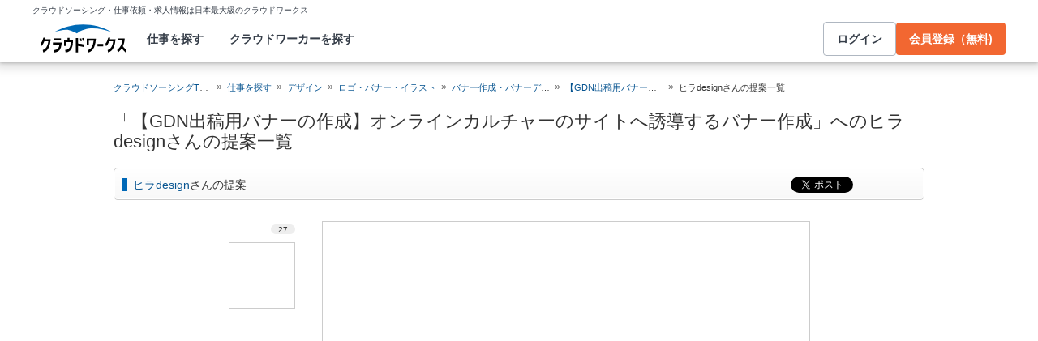

--- FILE ---
content_type: text/html; charset=utf-8
request_url: https://crowdworks.jp/public/jobs/7017492/proposal_products/users/1897763
body_size: 11332
content:
<!DOCTYPE html>
<html lang="ja">
<head>  <script>
    dataLayer = [];

  </script>

    <script>
      // Unique Script ID: J3pOTKg63/A=
      dataLayer.push({});
    </script>

  <script>
  (function(w,d,s,l,i){w[l]=w[l]||[];w[l].push({'gtm.start':
  new Date().getTime(),event:'gtm.js'});var f=d.getElementsByTagName(s)[0],
  j=d.createElement(s),dl=l!='dataLayer'?'&l='+l:'';j.async=true;j.src=
  'https://www.googletagmanager.com/gtm.js?id='+i+dl;f.parentNode.insertBefore(j,f);
  })(window,document,'script','dataLayer','GTM-5DSGFK');</script>



  <meta charset="UTF-8">
  <meta name="viewport" content="width=1020">
  <title>「【GDN出稿用バナーの作成】オンラインカルチャーのサイトへ誘導するバナー作成」へのヒラdesignさんの提案一覧</title>

    <link rel="stylesheet" href="https://cw-assets.crowdworks.jp/vite/2026-01/1/packs/legacy/stylesheets/cw_theme-rails/application-BRXLysvT.css" media="all" debug="false" />
    <link rel="stylesheet" href="https://cw-assets.crowdworks.jp/vite/2026-01/1/packs/legacy/stylesheets/common/application-DsDr0RpD.css" media="all" />
    <link rel="stylesheet" href="https://cw-assets.crowdworks.jp/vite/2026-01/1/packs/legacy/stylesheets/base/public/proposal_products/index-BrmLmbdj.css" media="all" />
    <link href="/css/font-awesome.min.css?v3.2.1" media="all" rel="stylesheet" type="text/css" />


  <link rel="stylesheet" href="https://cw-assets.crowdworks.jp/packs/2026-01/1/css/2006-b35d6d3389053cc75672.css" media="all" />

  <script>
(()=>{const unusedMethodLogger=message=>{const rollbar=window["Rollbar"];const logText=`unused method has been used. ${message}`;console.log(logText);if(!rollbar||typeof rollbar.info!=="function"){return}rollbar.info(logText)};if(window["UnusedMethodLogger"]){return}window["UnusedMethodLogger"]=unusedMethodLogger})();
const _railsSettings = {
  access_token: '9ef431d10cfd40f4b17325fc949cb598',
  revision: "4bd031714d7b888277ebed4553068f9ea09f5197",
  environment: 'production',
  user_id: "",
  user_name: "",
};
let _rollbarConfig={accessToken:_railsSettings.access_token,captureUncaught:true,captureUnhandledRejections:true,autoInstrument:{network:true,networkRequestBody:false,networkResponseBody:false,log:true,dom:false,navigation:true,connectivity:true},checkIgnore:function(isUncaught,args,payload){try{const containsInArray=function(arr,txt){for(let i=0;i<arr.length;i++){if(txt.indexOf(arr[i])>=0){return true}}return false};const matchesInArray=function(arr,txt){return arr.indexOf(txt)>=0};const isIgnoredUserAgents=function(){const ignoreUserAgents=["Baiduspider","i-filter/sbm-safety/","MSIE","Trident/","jsdom/","YJApp-IOS"];const userAgent=window.navigator.userAgent;if(userAgent&&containsInArray(ignoreUserAgents,userAgent)){return true}return false};if(isIgnoredUserAgents()){return true}if(!isUncaught){return false}else{const message=payload.body.trace.exception.message;const errorClass=payload.body.trace.exception.class;const frames=payload.body.trace.frames;const isUnknownError=function(){for(let i=0;i<frames.length;i++){const frame=frames[i];if(frame.filename==="(unknown)"||frame.filename==="Unknown script code"){continue}if(frame.method==="[anonymous]"){if(frame.lineno===null||frame.lineno===-1){continue}if(frame.lineno===1&&frame.colno===0){continue}}return false}return true};const isInjectError=function(){const validSchemata=["http:","https:","webpack:"];for(let i=0;i<frames.length;i++){const m=frames[i].filename.match(/^[^/:]+:/);if(m&&validSchemata.indexOf(m[0])<0){return true}}return false};const isIgnoreError=function(){const ignoreErrorClasses=["AxiosError"];if(ignoreErrorClasses.indexOf(errorClass)>=0){return true}return false};const containsIgnoreFilename=function(){const ignoreFilenames=["https://www.googletagmanager.com/","https://googleads.g.doubleclick.net/","https://securepubads.g.doubleclick.net/","https://tpc.googlesyndication.com/","https://apis.google.com/","https://www.google-analytics.com/","https://b.st-hatena.com/","https://cdn.taboola.com/","https://ad.smar-t.jp/","https://connect.facebook.net/","https://cdn.channel.io","https://sp-trk.com/",".clarity.ms/","https://sslwidget.criteo.com/","https://api.keen.io/",".cloudfront.net/keen-tracking-",".yahoo.co.jp/",".chatplus.jp/","https://dmp.im-apps.net/","https://omnitag.omniscientai.com/"];for(let i=0;i<frames.length;i++){const filename=frames[i].filename;if(containsInArray(ignoreFilenames,filename)){return true}}return false};const matchesIgnoreMessageOnSingle=function(){const ignoreMessages=["Error loading script","Script error.","QuotaExceededError","Access is denied.\r\n","アクセスが拒否されました。\r\n"];if(frames.length===1){if(matchesInArray(ignoreMessages,message)){return true}}return false};const containsIgnoreMessageOnSingle=function(){const ignoreMessages=["Cannot find function getClientRects in object","out of memory"];if(frames.length===1){if(containsInArray(ignoreMessages,message)){return true}}return false};const containsIgnoreMessage=function(){const ignoreMessages=["MyApp_RemoveAllHighlights","この操作を完了するのに十分な記憶域がありません。\r\n","Can't find variable: gmo","Can't find variable: __gCrWeb","Can't find variable: FB","Can't find variable: UET","jQuery.easing[jQuery.easing.def] is not a function","Failed to connect to MetaMask"];if(containsInArray(ignoreMessages,message)){return true}return false};const containsIgnoreMessageOnFirefox=function(){const ignoreUserAgents=["Firefox/","FxiOS/"];const userAgent=window.navigator.userAgent;if(!userAgent||!containsInArray(ignoreUserAgents,userAgent)){return false}const ignoreMessages=["required module 'WrappedSelection' not supported","e.nativeSelection is null","Non-number found after exponent indicator","No identifiers allowed directly after numeric literal","Can't find variable:"," is not defined"];if(containsInArray(ignoreMessages,message)){return true}return false};if(isUnknownError()||isInjectError()||isIgnoreError()||matchesIgnoreMessageOnSingle()||containsIgnoreMessageOnSingle()||containsIgnoreFilename()||containsIgnoreMessage()||containsIgnoreMessageOnFirefox()){return true}}}catch(e){console.log(e)}return false},payload:{environment:_railsSettings.environment,server:{root:"webpack:///./"},client:{javascript:{code_version:_railsSettings.revision}},person:{}},enabled:true};if(_railsSettings.user_id!==""){_rollbarConfig.payload.person={id:_railsSettings.user_id,username:_railsSettings.user_name}}
!function(r){var e={};function o(n){if(e[n])return e[n].exports;var t=e[n]={i:n,l:!1,exports:{}};return r[n].call(t.exports,t,t.exports,o),t.l=!0,t.exports}o.m=r,o.c=e,o.d=function(r,e,n){o.o(r,e)||Object.defineProperty(r,e,{enumerable:!0,get:n})},o.r=function(r){"undefined"!=typeof Symbol&&Symbol.toStringTag&&Object.defineProperty(r,Symbol.toStringTag,{value:"Module"}),Object.defineProperty(r,"__esModule",{value:!0})},o.t=function(r,e){if(1&e&&(r=o(r)),8&e)return r;if(4&e&&"object"==typeof r&&r&&r.__esModule)return r;var n=Object.create(null);if(o.r(n),Object.defineProperty(n,"default",{enumerable:!0,value:r}),2&e&&"string"!=typeof r)for(var t in r)o.d(n,t,function(e){return r[e]}.bind(null,t));return n},o.n=function(r){var e=r&&r.__esModule?function(){return r.default}:function(){return r};return o.d(e,"a",e),e},o.o=function(r,e){return Object.prototype.hasOwnProperty.call(r,e)},o.p="",o(o.s=0)}([function(r,e,o){"use strict";var n=o(1),t=o(5);_rollbarConfig=_rollbarConfig||{},_rollbarConfig.rollbarJsUrl=_rollbarConfig.rollbarJsUrl||"https://cdn.rollbar.com/rollbarjs/refs/tags/v2.26.1/rollbar.min.js",_rollbarConfig.async=void 0===_rollbarConfig.async||_rollbarConfig.async;var a=n.setupShim(window,_rollbarConfig),l=t(_rollbarConfig);window.rollbar=n.Rollbar,a.loadFull(window,document,!_rollbarConfig.async,_rollbarConfig,l)},function(r,e,o){"use strict";var n=o(2),t=o(3);function a(r){return function(){try{return r.apply(this,arguments)}catch(r){try{console.error("[Rollbar]: Internal error",r)}catch(r){}}}}var l=0;function i(r,e){this.options=r,this._rollbarOldOnError=null;var o=l++;this.shimId=function(){return o},"undefined"!=typeof window&&window._rollbarShims&&(window._rollbarShims[o]={handler:e,messages:[]})}var s=o(4),d=function(r,e){return new i(r,e)},c=function(r){return new s(d,r)};function u(r){return a((function(){var e=this,o=Array.prototype.slice.call(arguments,0),n={shim:e,method:r,args:o,ts:new Date};window._rollbarShims[this.shimId()].messages.push(n)}))}i.prototype.loadFull=function(r,e,o,n,t){var l=!1,i=e.createElement("script"),s=e.getElementsByTagName("script")[0],d=s.parentNode;i.crossOrigin="",i.src=n.rollbarJsUrl,o||(i.async=!0),i.onload=i.onreadystatechange=a((function(){if(!(l||this.readyState&&"loaded"!==this.readyState&&"complete"!==this.readyState)){i.onload=i.onreadystatechange=null;try{d.removeChild(i)}catch(r){}l=!0,function(){var e;if(void 0===r._rollbarDidLoad){e=new Error("rollbar.js did not load");for(var o,n,a,l,i=0;o=r._rollbarShims[i++];)for(o=o.messages||[];n=o.shift();)for(a=n.args||[],i=0;i<a.length;++i)if("function"==typeof(l=a[i])){l(e);break}}"function"==typeof t&&t(e)}()}})),d.insertBefore(i,s)},i.prototype.wrap=function(r,e,o){try{var n;if(n="function"==typeof e?e:function(){return e||{}},"function"!=typeof r)return r;if(r._isWrap)return r;if(!r._rollbar_wrapped&&(r._rollbar_wrapped=function(){o&&"function"==typeof o&&o.apply(this,arguments);try{return r.apply(this,arguments)}catch(o){var e=o;throw e&&("string"==typeof e&&(e=new String(e)),e._rollbarContext=n()||{},e._rollbarContext._wrappedSource=r.toString(),window._rollbarWrappedError=e),e}},r._rollbar_wrapped._isWrap=!0,r.hasOwnProperty))for(var t in r)r.hasOwnProperty(t)&&(r._rollbar_wrapped[t]=r[t]);return r._rollbar_wrapped}catch(e){return r}};for(var p="log,debug,info,warn,warning,error,critical,global,configure,handleUncaughtException,handleAnonymousErrors,handleUnhandledRejection,captureEvent,captureDomContentLoaded,captureLoad".split(","),f=0;f<p.length;++f)i.prototype[p[f]]=u(p[f]);r.exports={setupShim:function(r,e){if(r){var o=e.globalAlias||"Rollbar";if("object"==typeof r[o])return r[o];r._rollbarShims={},r._rollbarWrappedError=null;var l=new c(e);return a((function(){e.captureUncaught&&(l._rollbarOldOnError=r.onerror,n.captureUncaughtExceptions(r,l,!0),e.wrapGlobalEventHandlers&&t(r,l,!0)),e.captureUnhandledRejections&&n.captureUnhandledRejections(r,l,!0);var a=e.autoInstrument;return!1!==e.enabled&&(void 0===a||!0===a||function(r){return!("object"!=typeof r||void 0!==r.page&&!r.page)}(a))&&r.addEventListener&&(r.addEventListener("load",l.captureLoad.bind(l)),r.addEventListener("DOMContentLoaded",l.captureDomContentLoaded.bind(l))),r[o]=l,l}))()}},Rollbar:c}},function(r,e,o){"use strict";function n(r,e,o,n){r._rollbarWrappedError&&(n[4]||(n[4]=r._rollbarWrappedError),n[5]||(n[5]=r._rollbarWrappedError._rollbarContext),r._rollbarWrappedError=null);var t=e.handleUncaughtException.apply(e,n);o&&o.apply(r,n),"anonymous"===t&&(e.anonymousErrorsPending+=1)}r.exports={captureUncaughtExceptions:function(r,e,o){if(r){var t;if("function"==typeof e._rollbarOldOnError)t=e._rollbarOldOnError;else if(r.onerror){for(t=r.onerror;t._rollbarOldOnError;)t=t._rollbarOldOnError;e._rollbarOldOnError=t}e.handleAnonymousErrors();var a=function(){var o=Array.prototype.slice.call(arguments,0);n(r,e,t,o)};o&&(a._rollbarOldOnError=t),r.onerror=a}},captureUnhandledRejections:function(r,e,o){if(r){"function"==typeof r._rollbarURH&&r._rollbarURH.belongsToShim&&r.removeEventListener("unhandledrejection",r._rollbarURH);var n=function(r){var o,n,t;try{o=r.reason}catch(r){o=void 0}try{n=r.promise}catch(r){n="[unhandledrejection] error getting `promise` from event"}try{t=r.detail,!o&&t&&(o=t.reason,n=t.promise)}catch(r){}o||(o="[unhandledrejection] error getting `reason` from event"),e&&e.handleUnhandledRejection&&e.handleUnhandledRejection(o,n)};n.belongsToShim=o,r._rollbarURH=n,r.addEventListener("unhandledrejection",n)}}}},function(r,e,o){"use strict";function n(r,e,o){if(e.hasOwnProperty&&e.hasOwnProperty("addEventListener")){for(var n=e.addEventListener;n._rollbarOldAdd&&n.belongsToShim;)n=n._rollbarOldAdd;var t=function(e,o,t){n.call(this,e,r.wrap(o),t)};t._rollbarOldAdd=n,t.belongsToShim=o,e.addEventListener=t;for(var a=e.removeEventListener;a._rollbarOldRemove&&a.belongsToShim;)a=a._rollbarOldRemove;var l=function(r,e,o){a.call(this,r,e&&e._rollbar_wrapped||e,o)};l._rollbarOldRemove=a,l.belongsToShim=o,e.removeEventListener=l}}r.exports=function(r,e,o){if(r){var t,a,l="EventTarget,Window,Node,ApplicationCache,AudioTrackList,ChannelMergerNode,CryptoOperation,EventSource,FileReader,HTMLUnknownElement,IDBDatabase,IDBRequest,IDBTransaction,KeyOperation,MediaController,MessagePort,ModalWindow,Notification,SVGElementInstance,Screen,TextTrack,TextTrackCue,TextTrackList,WebSocket,WebSocketWorker,Worker,XMLHttpRequest,XMLHttpRequestEventTarget,XMLHttpRequestUpload".split(",");for(t=0;t<l.length;++t)r[a=l[t]]&&r[a].prototype&&n(e,r[a].prototype,o)}}},function(r,e,o){"use strict";function n(r,e){this.impl=r(e,this),this.options=e,function(r){for(var e=function(r){return function(){var e=Array.prototype.slice.call(arguments,0);if(this.impl[r])return this.impl[r].apply(this.impl,e)}},o="log,debug,info,warn,warning,error,critical,global,configure,handleUncaughtException,handleAnonymousErrors,handleUnhandledRejection,_createItem,wrap,loadFull,shimId,captureEvent,captureDomContentLoaded,captureLoad".split(","),n=0;n<o.length;n++)r[o[n]]=e(o[n])}(n.prototype)}n.prototype._swapAndProcessMessages=function(r,e){var o,n,t;for(this.impl=r(this.options);o=e.shift();)n=o.method,t=o.args,this[n]&&"function"==typeof this[n]&&("captureDomContentLoaded"===n||"captureLoad"===n?this[n].apply(this,[t[0],o.ts]):this[n].apply(this,t));return this},r.exports=n},function(r,e,o){"use strict";r.exports=function(r){return function(e){if(!e&&!window._rollbarInitialized){for(var o,n,t=(r=r||{}).globalAlias||"Rollbar",a=window.rollbar,l=function(r){return new a(r)},i=0;o=window._rollbarShims[i++];)n||(n=o.handler),o.handler._swapAndProcessMessages(l,o.messages);window[t]=n,window._rollbarInitialized=!0}}}}]);
</script>


  <meta name="csrf-param" content="authenticity_token" />
<meta name="csrf-token" content="u92_1BAiXjaY-5Bul7KFgKrtl7Fl1JFyoNmY3vJ7KElzAFof6-Kg4MXA5Hg0NNfJ0wUj4izV80aOPwGHgKZTtQ" />
  <link rel="canonical" href="https://crowdworks.jp/public/jobs/7017492/proposal_products/users/1897763" />
    

  <link rel="apple-touch-icon" href="/apple-touch-icon.png">
<link rel="manifest" href="/manifest.webmanifest">
  <link rel="icon" href="/favicon.ico" sizes="32x32">
  <link rel="icon" href="/favicon.svg" type="image/svg+xml">

  

  <meta property="og:url" content="https://crowdworks.jp/public/jobs/7017492/proposal_products/users/1897763" />
  <meta property="og:type" content="website" />
  <meta property="og:title" content="「【GDN出稿用バナーの作成】オンラインカルチャーのサイトへ誘導するバナー作成」へのヒラdesignさんの提案一覧" />
  <meta property="og:image" content="https://cw-assets.crowdworks.jp/vite/2026-01/1/logomark-DY5kdKdM.png" />
  <meta property="og:description" content="スキルを持つプロフェッショナルに1時間から仕事を気軽に発注！発注者は手数料無料。" />
  <meta property="fb:app_id" content="396672210349661" />
  <meta content="86400" http-equiv="Expires" />
  <meta name="twitter:card" content="summary" />
  <meta name="twitter:site" content="@CrowdWorksjp" />
  <meta name="google" content="nositelinkssearchbox" />
  <meta name="application-name" content="クラウドワークス"/>
    <script>
    var KEEN_TRACKING_VERSION = "2018022300";

    !function(name,path,ctx){
      var latest,prev=name!=='Keen'&&window.Keen?window.Keen:false;ctx[name]=ctx[name]||{ready:function(fn){var h=document.getElementsByTagName('head')[0],s=document.createElement('script'),w=window,loaded;s.onload=s.onreadystatechange=function(){if((s.readyState&&!(/^c|loade/.test(s.readyState)))||loaded){return}s.onload=s.onreadystatechange=null;loaded=1;latest=w.Keen;if(prev){w.Keen=prev}else{try{delete w.Keen}catch(e){w.Keen=void 0}}ctx[name]=latest;ctx[name].ready(fn)};s.async=1;s.src=path;h.parentNode.insertBefore(s,h)}}
    }('Keen','https://d26b395fwzu5fz.cloudfront.net/keen-tracking-1.4.0.min.js',this);

    window.KeenClient = (function () {
      var trackingConfig = {
        pageViews: true,
        clicks: false,
        formSubmits: false, 
        scrollState: true
      };
      var keenClient;

      function init() {
        var client = new Keen({
          projectId: '5a308140c9e77c0001c7770f',
          writeKey: 'EA9072A10D23122173A284174B66E4053EACF92AA57745045E3B8BBAB13044E2'
        });

        var currentUnixTimestamp = Math.floor((new Date()).getTime() / 1000);
        var sessionCookie = Keen.utils.cookie('keen_session');
        if (sessionCookie.get('timestamp') && sessionCookie.get('timestamp') < currentUnixTimestamp - 1800) {
          sessionCookie.set('uuid', Keen.helpers.getUniqueId());
        }
        if (!sessionCookie.get('uuid')) {
          sessionCookie.set('uuid', Keen.helpers.getUniqueId());
        }
        sessionCookie.set('timestamp', currentUnixTimestamp);

        client.extendEvents(function () {
          var events = {"http_request_uuid":"e954c1e9-e96e-48f1-987a-d2d9058afbb4","user":{"logged_in":false,"user_auth_id":null,"user_id":null}};

          events['tracking_metadata'] = {
            version: KEEN_TRACKING_VERSION,
            active_streams: {
              pageviews: trackingConfig.pageViews,
              clicks: trackingConfig.clicks,
              form_submissions: trackingConfig.formSubmits,
              scroll: trackingConfig.scrollState
            },
            controller_name: "Public::ProposalProductsController",
            action_name: "users_index",
            rendered_template_format: "html"
          };

          events['session_uuid'] = sessionCookie.get('uuid');

          return events;
        });

        client.initAutoTracking({
          ignoreDisabledFormFields: false,
          ignoreFormFieldTypes: ['password'],
          recordClicks: false, 
          recordPageViews: trackingConfig.pageViews,
          recordFormSubmits: trackingConfig.formSubmits,
          recordScrollState: trackingConfig.scrollState
        });

        return client;
      }

      return {
        ready: function (fn) {
          Keen.ready(function () {
            keenClient = keenClient || init();
            fn(keenClient, trackingConfig);
          });
        }
      };
    })();
  </script>
  <script src="https://cw-assets.crowdworks.jp/assets/keen-io-67fad2b9b94c72f4e51c606aebea739458422c9080184e11f53da4ec0ef99bd9.js"></script>

</head>
<body id="top" class="public-proposal_products public-proposal_products-users_index public_proposal_product-module not-logged_in"
      data-controller-action="UsersIndex">

  
  

  <div id="norman-header-section" class="norman_header_section" data="{&quot;headerMenuProps&quot;:{&quot;isLogin&quot;:false,&quot;userRole&quot;:&quot;&quot;,&quot;username&quot;:&quot;&quot;},&quot;mainMenuHighlight&quot;:&quot;&quot;}">
    <div class="norman_header_section_area"></div> 
</div>
  
  <div id="cw-flash_group" class="cw-flash_group">
</div>


  <div id="ContentContainer" class="">
      <div id="ContentHeader">
          <div class="guide_container standalone">
            <div class="breadcrumb_container">
              <ol class="cw-breadcrumb" itemscope="itemscope" itemtype="https://schema.org/BreadcrumbList"><li itemprop="itemListElement" itemscope="itemscope" itemtype="https://schema.org/ListItem"><span itemprop="name"><a itemprop="item" href="/">クラウドソーシングTOP</a><meta itemprop="position" content="1"></meta></span></li><li itemprop="itemListElement" itemscope="itemscope" itemtype="https://schema.org/ListItem"><span itemprop="name"><a itemprop="item" href="/public/jobs">仕事を探す</a><meta itemprop="position" content="2"></meta></span></li><li itemprop="itemListElement" itemscope="itemscope" itemtype="https://schema.org/ListItem"><span itemprop="name"><a itemprop="item" href="/public/jobs/group/design">デザイン</a><meta itemprop="position" content="3"></meta></span></li><li itemprop="itemListElement" itemscope="itemscope" itemtype="https://schema.org/ListItem"><span itemprop="name"><a itemprop="item" href="/public/jobs/category/231">ロゴ・バナー・イラスト</a><meta itemprop="position" content="4"></meta></span></li><li itemprop="itemListElement" itemscope="itemscope" itemtype="https://schema.org/ListItem"><span itemprop="name"><a itemprop="item" href="/public/jobs/category/18">バナー作成・バナーデザイン</a><meta itemprop="position" content="5"></meta></span></li><li itemprop="itemListElement" itemscope="itemscope" itemtype="https://schema.org/ListItem"><span itemprop="name"><a itemprop="item" href="/public/jobs/7017492">【GDN出稿用バナーの作成】オンラインカルチャーのサイトへ誘導するバナー作成</a><meta itemprop="position" content="6"></meta></span></li><li itemprop="itemListElement" itemscope="itemscope" itemtype="https://schema.org/ListItem"><span itemprop="name">ヒラdesignさんの提案一覧</span><meta itemprop="position" content="7"></meta></li></ol>
            </div>
            <div class="title_container">
              <h1>
                「【GDN出稿用バナーの作成】オンラインカルチャーのサイトへ誘導するバナー作成」へのヒラdesignさんの提案一覧
                
              </h1>
              
              

            </div>
          </div>
      </div>

    <div id="Content" class="">




  

<h3 class="section">
  <span><a href="/public/employees/1897763">ヒラdesign</a>さんの提案</span>
    <div class="social_buttons">
  <ul>
    <li class="tweet">
      <a href="//twitter.com/share" class="twitter-share-button" data-text="「【GDN出稿用バナーの作成】オンラインカルチャーのサイトへ誘導するバナー作成」へのヒラdesignさんの提案一覧 | クラウドソーシング「クラウドワークス」" data-url="http://crowdworks.jp/public/jobs/7017492/proposal_products/users/1897763" data-lang="ja" data-via="CrowdWorksjp" data-related="CrowdWorksjp">ツイート</a><script>!function(d,s,id){var js,fjs=d.getElementsByTagName(s)[0];if(!d.getElementById(id)){js=d.createElement(s);js.id=id;js.async=true;js.src="//platform.twitter.com/widgets.js";fjs.parentNode.insertBefore(js,fjs);}}(document,"script","twitter-wjs");</script>
    </li>
      <li class="hatena_bookmark">
        <a href="//b.hatena.ne.jp/entry/crowdworks.jp/public/jobs/7017492/proposal_products/users/1897763" class="hatena-bookmark-button" data-hatena-bookmark-layout="simple-balloon" title="このエントリーをはてなブックマークに追加"><img src="https://b.st-hatena.com/images/entry-button/button-only@2x.png" alt="このエントリーをはてなブックマークに追加" width="20" height="20" style="border: none;" /></a><script type="text/javascript" src="https://b.st-hatena.com/js/bookmark_button.js" charset="utf-8" async="async"></script>
      </li>
  </ul>
</div>

</h3>

<div id="proposal_products-user" class="user_products image">
  <a name="proposal_products-user"></a>
    <ul class="thumbs"><!--
    --><li class="" data-id="8986156">
    <div class="number"><span>27</span></div>
    <span style="height: 80px; width: 80px; display: table-cell; vertical-align: middle; text-align: center;" class="image-container"><img alt="" width="80" height="42" src="/attachments/37357704.jpg?height=80&amp;width=80"></span>
    </li><!--
  --></ul>
<ul class="products"><!--
    --><li class="" data-id="8986156" data-number="27">
    <a href="/public/proposal_products/8986156"><span style="height: 450px; width: 600px; display: table-cell; vertical-align: middle; text-align: center;" class="image-container"><img alt="" width="600" height="314" src="/attachments/37357704.jpg?height=450&amp;width=600"></span></a>

    <div class="details">
      <div class="rating">
        <span class="label">クライアントのお気に入り</span>
        <span class="rating-stars">0</span>
      </div><!--
      --><div class="created_at">
        <span class="label">提案日時</span>
        2021年12月05日 23:04
      </div>
    </div>

      <div class="comment">
        <h4>メンバーからのコメント</h4>
        <p>
        初めまして。<br />
Webデザイナーのヒラと申します。<br />
<br />
カルチャーと共にある豊かな暮らしをイメージしました。<br />
<br />
何卒ご検討の程よろしくお願いいたします。
        </p>
      </div>
    </li><!--
  --></ul>

</div>

<div class="public_proposal_product-module infinitescroll">
  <h3 class="section"><span>「<a href="/public/jobs/7017492">【GDN出稿用バナーの作成】オンラインカルチャーのサイトへ誘導するバナー作成</a>」への全ての提案</span></h3>

    <div class="public_proposal_product__all_image_products">
      <ul class="products">
        <li class="thumbnail">
  <div class="item product">
    <div class="number"><span>30</span></div>


    <div class="content ">
        <a class="proposal_product" href="/public/jobs/7017492/proposal_products/users/4346688#8986312"><span style="height: 100px; width: 100px; display: table-cell; vertical-align: middle; text-align: center;" class="image-container"><img alt="" loading="lazy" width="100" height="52" src="/attachments/37358241.jpg?height=100&amp;width=100"></span></a>
    </div>

    <div class="display_name">
      <a href="/public/employees/4346688">mochacoco</a>
    </div>
    <div class="created_at">
      12/05 23:58
    </div>
  </div>
</li>
<li class="thumbnail">
  <div class="item product">
    <div class="number"><span>29</span></div>


    <div class="content ">
        <a class="proposal_product" href="/public/jobs/7017492/proposal_products/users/4346688#8986310"><span style="height: 100px; width: 100px; display: table-cell; vertical-align: middle; text-align: center;" class="image-container"><img alt="" loading="lazy" width="100" height="52" src="/attachments/37358235.jpg?height=100&amp;width=100"></span></a>
    </div>

    <div class="display_name">
      <a href="/public/employees/4346688">mochacoco</a>
    </div>
    <div class="created_at">
      12/05 23:58
    </div>
  </div>
</li>
<li class="thumbnail">
  <div class="item product">
    <div class="number"><span>28</span></div>


    <div class="content ">
        <a class="proposal_product" href="/public/jobs/7017492/proposal_products/users/4346688#8986306"><span style="height: 100px; width: 100px; display: table-cell; vertical-align: middle; text-align: center;" class="image-container"><img alt="" loading="lazy" width="100" height="52" src="/attachments/37358230.jpg?height=100&amp;width=100"></span></a>
    </div>

    <div class="display_name">
      <a href="/public/employees/4346688">mochacoco</a>
    </div>
    <div class="created_at">
      12/05 23:57
    </div>
  </div>
</li>
<li class="thumbnail">
  <div class="item product">
    <div class="number"><span>27</span></div>


    <div class="content ">
        <a class="proposal_product" href="/public/jobs/7017492/proposal_products/users/1897763#8986156"><span style="height: 100px; width: 100px; display: table-cell; vertical-align: middle; text-align: center;" class="image-container"><img alt="" loading="lazy" width="100" height="52" src="/attachments/37357704.jpg?height=100&amp;width=100"></span></a>
    </div>

    <div class="display_name">
      <a href="/public/employees/1897763">ヒラdesign</a>
    </div>
    <div class="created_at">
      12/05 23:04
    </div>
  </div>
</li>
<li class="thumbnail">
  <div class="item product">
    <div class="number"><span>26</span></div>


    <div class="content ">
        <a class="proposal_product" href="/public/jobs/7017492/proposal_products/users/1932105#8985762"><span style="height: 100px; width: 100px; display: table-cell; vertical-align: middle; text-align: center;" class="image-container"><img alt="" loading="lazy" width="100" height="52" src="/attachments/37356733.jpg?height=100&amp;width=100"></span></a>
    </div>

    <div class="display_name">
      <a href="/public/employees/1932105">masa GRAPHIC</a>
    </div>
    <div class="created_at">
      12/05 21:27
    </div>
  </div>
</li>
<li class="thumbnail">
  <div class="item product">
    <div class="number"><span>25</span></div>


    <div class="content resigned">
        <span style="height: 100px; width: 100px; display: table-cell; vertical-align: middle; text-align: center;" class="image-container"><img alt="" loading="lazy" width="100" height="52" src="/attachments/37355820.jpg?height=100&amp;width=100"></span>
    </div>

    <div class="display_name">
      <span class="resigned ">（退会済み）</span>
    </div>
    <div class="created_at">
      12/05 19:43
    </div>
  </div>
</li>
<li class="thumbnail">
  <div class="item product">
    <div class="number"><span>24</span></div>


    <div class="content resigned">
        <span style="height: 100px; width: 100px; display: table-cell; vertical-align: middle; text-align: center;" class="image-container"><img alt="" loading="lazy" width="100" height="52" src="/attachments/37355807.jpg?height=100&amp;width=100"></span>
    </div>

    <div class="display_name">
      <span class="resigned ">（退会済み）</span>
    </div>
    <div class="created_at">
      12/05 19:41
    </div>
  </div>
</li>
<li class="thumbnail">
  <div class="item product">
    <div class="number"><span>23</span></div>


    <div class="content ">
        <a class="proposal_product" href="/public/jobs/7017492/proposal_products/users/3826187#8985473"><span style="height: 100px; width: 100px; display: table-cell; vertical-align: middle; text-align: center;" class="image-container"><img alt="" loading="lazy" width="100" height="52" src="/attachments/37355755.jpg?height=100&amp;width=100"></span></a>
    </div>

    <div class="display_name">
      <a href="/public/employees/3826187">naolinlin</a>
    </div>
    <div class="created_at">
      12/05 19:36
    </div>
  </div>
</li>
<li class="thumbnail">
  <div class="item product">
    <div class="number"><span>22</span></div>


    <div class="content ">
        <a class="proposal_product" href="/public/jobs/7017492/proposal_products/users/1433026#8985147"><span style="height: 100px; width: 100px; display: table-cell; vertical-align: middle; text-align: center;" class="image-container"><img alt="" loading="lazy" width="100" height="52" src="/attachments/37354807.jpg?height=100&amp;width=100"></span></a>
    </div>

    <div class="display_name">
      <a href="/public/employees/1433026">Kotohira</a>
    </div>
    <div class="created_at">
      12/05 17:47
    </div>
  </div>
</li>
<li class="thumbnail">
  <div class="item product">
    <div class="number"><span>21</span></div>


    <div class="content ">
        <a class="proposal_product" href="/public/jobs/7017492/proposal_products/users/4421314#8984548"><span style="height: 100px; width: 100px; display: table-cell; vertical-align: middle; text-align: center;" class="image-container"><img alt="" loading="lazy" width="100" height="86" src="/attachments/37353348.jpg?height=100&amp;width=100"></span></a>
    </div>

    <div class="display_name">
      <a href="/public/employees/4421314">bannnana</a>
    </div>
    <div class="created_at">
      12/05 15:23
    </div>
  </div>
</li>
<li class="thumbnail">
  <div class="item product">
    <div class="number"><span>20</span></div>


    <div class="content ">
        <a class="proposal_product" href="/public/jobs/7017492/proposal_products/users/1824518#8983340"><span style="height: 100px; width: 100px; display: table-cell; vertical-align: middle; text-align: center;" class="image-container"><img alt="" loading="lazy" width="100" height="52" src="/attachments/37350382.png?height=100&amp;width=100"></span></a>
    </div>

    <div class="display_name">
      <a href="/public/employees/1824518">POP_SITE</a>
    </div>
    <div class="created_at">
      12/05 10:32
    </div>
  </div>
</li>
<li class="thumbnail">
  <div class="item product winner">
    <div class="number"><span>19</span></div>

      <div class="ribbon">
        <img src="https://cw-assets.crowdworks.jp/vite/2026-01/1/packs/legacy/images/ribbon-winner-D-3htqj3.png" />
      </div>

    <div class="content ">
        <a class="proposal_product" href="/public/jobs/7017492/proposal_products/users/1824518#8983339"><span style="height: 100px; width: 100px; display: table-cell; vertical-align: middle; text-align: center;" class="image-container"><img alt="" loading="lazy" width="100" height="52" src="/attachments/37350380.png?height=100&amp;width=100"></span></a>
    </div>

      <div class="rating">
        <span class="rating-stars">3</span>
      </div>
    <div class="display_name">
      <a href="/public/employees/1824518">POP_SITE</a>
    </div>
    <div class="created_at">
      12/05 10:32
    </div>
  </div>
</li>
<li class="thumbnail">
  <div class="item product">
    <div class="number"><span>18</span></div>


    <div class="content ">
        <a class="proposal_product" href="/public/jobs/7017492/proposal_products/users/3686199#8982923"><span style="height: 100px; width: 100px; display: table-cell; vertical-align: middle; text-align: center;" class="image-container"><img alt="" loading="lazy" width="100" height="52" src="/attachments/37349459.jpg?height=100&amp;width=100"></span></a>
    </div>

    <div class="display_name">
      <a href="/public/employees/3686199">kaorun工房</a>
    </div>
    <div class="created_at">
      12/05 07:52
    </div>
  </div>
</li>
<li class="thumbnail">
  <div class="item product">
    <div class="number"><span>17</span></div>


    <div class="content ">
        <a class="proposal_product" href="/public/jobs/7017492/proposal_products/users/4629475#8982797"><span style="height: 100px; width: 100px; display: table-cell; vertical-align: middle; text-align: center;" class="image-container"><img alt="" loading="lazy" width="100" height="100" src="/attachments/37349103.png?height=100&amp;width=100"></span></a>
    </div>

    <div class="display_name">
      <a href="/public/employees/4629475">kanto-pro</a>
    </div>
    <div class="created_at">
      12/05 04:27
    </div>
  </div>
</li>
<li class="thumbnail">
  <div class="item product">
    <div class="number"><span>16</span></div>


    <div class="content ">
        <a class="proposal_product" href="/public/jobs/7017492/proposal_products/users/4629475#8982792"><span style="height: 100px; width: 100px; display: table-cell; vertical-align: middle; text-align: center;" class="image-container"><img alt="" loading="lazy" width="100" height="52" src="/attachments/37349071.png?height=100&amp;width=100"></span></a>
    </div>

    <div class="display_name">
      <a href="/public/employees/4629475">kanto-pro</a>
    </div>
    <div class="created_at">
      12/05 04:04
    </div>
  </div>
</li>
<li class="thumbnail">
  <div class="item product">
    <div class="number"><span>15</span></div>


    <div class="content ">
        <a class="proposal_product" href="/public/jobs/7017492/proposal_products/users/189924#8982738"><span style="height: 100px; width: 100px; display: table-cell; vertical-align: middle; text-align: center;" class="image-container"><img alt="" loading="lazy" width="100" height="52" src="/attachments/37348960.jpg?height=100&amp;width=100"></span></a>
    </div>

    <div class="display_name">
      <a href="/public/employees/189924">Amtrix</a>
    </div>
    <div class="created_at">
      12/05 02:54
    </div>
  </div>
</li>
<li class="thumbnail">
  <div class="item product">
    <div class="number"><span>14</span></div>


    <div class="content ">
        <a class="proposal_product" href="/public/jobs/7017492/proposal_products/users/189924#8982732"><span style="height: 100px; width: 100px; display: table-cell; vertical-align: middle; text-align: center;" class="image-container"><img alt="" loading="lazy" width="100" height="52" src="/attachments/37348943.jpg?height=100&amp;width=100"></span></a>
    </div>

    <div class="display_name">
      <a href="/public/employees/189924">Amtrix</a>
    </div>
    <div class="created_at">
      12/05 02:47
    </div>
  </div>
</li>
<li class="thumbnail">
  <div class="item product">
    <div class="number"><span>13</span></div>


    <div class="content ">
        <a class="proposal_product" href="/public/jobs/7017492/proposal_products/users/4366174#8982630"><span style="height: 100px; width: 100px; display: table-cell; vertical-align: middle; text-align: center;" class="image-container"><img alt="" loading="lazy" width="100" height="52" src="/attachments/37348641.jpg?height=100&amp;width=100"></span></a>
    </div>

    <div class="display_name">
      <a href="/public/employees/4366174">トコタケ</a>
    </div>
    <div class="created_at">
      12/05 01:11
    </div>
  </div>
</li>
<li class="thumbnail">
  <div class="item product">
    <div class="number"><span>12</span></div>


    <div class="content ">
        <a class="proposal_product" href="/public/jobs/7017492/proposal_products/users/3733820#8982240"><span style="height: 100px; width: 100px; display: table-cell; vertical-align: middle; text-align: center;" class="image-container"><img alt="" loading="lazy" width="100" height="52" src="/attachments/37347544.png?height=100&amp;width=100"></span></a>
    </div>

    <div class="display_name">
      <a href="/public/employees/3733820">RYOMANSP</a>
    </div>
    <div class="created_at">
      12/04 22:48
    </div>
  </div>
</li>
<li class="thumbnail">
  <div class="item product">
    <div class="number"><span>11</span></div>


    <div class="content ">
        <a class="proposal_product" href="/public/jobs/7017492/proposal_products/users/4364634#8981161"><span style="height: 100px; width: 100px; display: table-cell; vertical-align: middle; text-align: center;" class="image-container"><img alt="" loading="lazy" width="100" height="52" src="/attachments/37344579.jpg?height=100&amp;width=100"></span></a>
    </div>

    <div class="display_name">
      <a href="/public/employees/4364634">33.rin</a>
    </div>
    <div class="created_at">
      12/04 17:11
    </div>
  </div>
</li>
<li class="thumbnail">
  <div class="item product">
    <div class="number"><span>9</span></div>


    <div class="content ">
        <a class="proposal_product" href="/public/jobs/7017492/proposal_products/users/4421314#8979597"><span style="height: 100px; width: 100px; display: table-cell; vertical-align: middle; text-align: center;" class="image-container"><img alt="" loading="lazy" width="100" height="86" src="/attachments/37340415.jpg?height=100&amp;width=100"></span></a>
    </div>

    <div class="display_name">
      <a href="/public/employees/4421314">bannnana</a>
    </div>
    <div class="created_at">
      12/04 10:06
    </div>
  </div>
</li>
<li class="thumbnail">
  <div class="item product">
    <div class="number"><span>8</span></div>


    <div class="content ">
        <a class="proposal_product" href="/public/jobs/7017492/proposal_products/users/4629475#8979062"><span style="height: 100px; width: 100px; display: table-cell; vertical-align: middle; text-align: center;" class="image-container"><img alt="" loading="lazy" width="100" height="52" src="/attachments/37338459.png?height=100&amp;width=100"></span></a>
    </div>

    <div class="display_name">
      <a href="/public/employees/4629475">kanto-pro</a>
    </div>
    <div class="created_at">
      12/04 01:17
    </div>
  </div>
</li>
<li class="thumbnail">
  <div class="item product">
    <div class="number"><span>7</span></div>


    <div class="content ">
        <a class="proposal_product" href="/public/jobs/7017492/proposal_products/users/3754616#8978338"><span style="height: 100px; width: 100px; display: table-cell; vertical-align: middle; text-align: center;" class="image-container"><img alt="" loading="lazy" width="100" height="52" src="/attachments/37336508.jpg?height=100&amp;width=100"></span></a>
    </div>

    <div class="display_name">
      <a href="/public/employees/3754616">design55</a>
    </div>
    <div class="created_at">
      12/03 21:31
    </div>
  </div>
</li>
<li class="thumbnail">
  <div class="item product">
    <div class="number"><span>6</span></div>


    <div class="content ">
        <a class="proposal_product" href="/public/jobs/7017492/proposal_products/users/4613733#8977968"><span style="height: 100px; width: 100px; display: table-cell; vertical-align: middle; text-align: center;" class="image-container"><img alt="" loading="lazy" width="100" height="52" src="/attachments/37335313.png?height=100&amp;width=100"></span></a>
    </div>

    <div class="display_name">
      <a href="/public/employees/4613733">t.kumiko</a>
    </div>
    <div class="created_at">
      12/03 19:46
    </div>
  </div>
</li>
<li class="thumbnail">
  <div class="item product">
    <div class="number"><span>5</span></div>


    <div class="content ">
        <a class="proposal_product" href="/public/jobs/7017492/proposal_products/users/701386#8977261"><span style="height: 100px; width: 100px; display: table-cell; vertical-align: middle; text-align: center;" class="image-container"><img alt="" loading="lazy" width="100" height="52" src="/attachments/37333407.jpg?height=100&amp;width=100"></span></a>
    </div>

    <div class="display_name">
      <a href="/public/employees/701386">yuudesign</a>
    </div>
    <div class="created_at">
      12/03 17:16
    </div>
  </div>
</li>
<li class="thumbnail">
  <div class="item product">
    <div class="number"><span>4</span></div>


    <div class="content ">
        <a class="proposal_product" href="/public/jobs/7017492/proposal_products/users/1898592#8977163"><span style="height: 100px; width: 100px; display: table-cell; vertical-align: middle; text-align: center;" class="image-container"><img alt="" loading="lazy" width="100" height="52" src="/attachments/37333056.jpg?height=100&amp;width=100"></span></a>
    </div>

    <div class="display_name">
      <a href="/public/employees/1898592">yumi.33</a>
    </div>
    <div class="created_at">
      12/03 16:54
    </div>
  </div>
</li>
<li class="thumbnail">
  <div class="item product">
    <div class="number"><span>2</span></div>


    <div class="content ">
        <a class="proposal_product" href="/public/jobs/7017492/proposal_products/users/968118#8976555"><span style="height: 100px; width: 100px; display: table-cell; vertical-align: middle; text-align: center;" class="image-container"><img alt="" loading="lazy" width="100" height="52" src="/attachments/37330820.jpg?height=100&amp;width=100"></span></a>
    </div>

    <div class="display_name">
      <a href="/public/employees/968118">ケンジントンデザイン</a>
    </div>
    <div class="created_at">
      12/03 15:01
    </div>
  </div>
</li>
<li class="thumbnail">
  <div class="item product">
    <div class="number"><span>1</span></div>


    <div class="content ">
        <a class="proposal_product" href="/public/jobs/7017492/proposal_products/users/4403330#8975315"><span style="height: 100px; width: 100px; display: table-cell; vertical-align: middle; text-align: center;" class="image-container"><img alt="" loading="lazy" width="100" height="52" src="/attachments/37327113.jpg?height=100&amp;width=100"></span></a>
    </div>

    <div class="display_name">
      <a href="/public/employees/4403330">Na-hope DF</a>
    </div>
    <div class="created_at">
      12/03 11:18
    </div>
  </div>
</li>

      </ul>
    </div>
    

  <div class="loading">&nbsp;</div>
</div>

</div>

    
  </div>

  <div id="norman-footer" data="{&quot;footerMenuProps&quot;:{&quot;isLogin&quot;:false,&quot;userRole&quot;:null}}">
</div>
  <div id="back-to-top-button"></div>

  

  <div class="intro-control prev"><span class="icon-chevron-left"></span> 前へ</div>
<div class="intro-control next">次へ <span class="icon-chevron-right"></span></div>
<div class="intro-control skip">あとで見る</div>

  <script src="https://cw-assets.crowdworks.jp/assets/application_pc-98bfaa513d2a4c825c33cd3d40c3cd13b0a0924dcc3167d7f2490892c1598f26.js"></script>

  <script src="https://cw-assets.crowdworks.jp/packs/2026-01/1/js/runtime-5c094a7e58d3389019e4.js"></script>
<script src="https://cw-assets.crowdworks.jp/packs/2026-01/1/js/2006-2d3dae5e3c0f3a85f6bb.js"></script>
<script src="https://cw-assets.crowdworks.jp/packs/2026-01/1/js/legacy/entries/application_pc-a3e2a7adf5d3b5eae349.js"></script>
<script src="https://cw-assets.crowdworks.jp/packs/2026-01/1/js/controller_based/public/proposal_products/application-169468e97e370ffa3462.js"></script>
  

</body>
</html>
